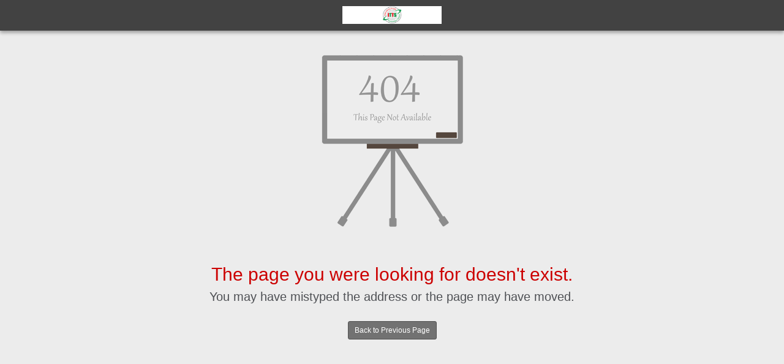

--- FILE ---
content_type: text/html; charset=UTF-8
request_url: https://ittsbd.com/portfolios/ready-to-go/
body_size: 1271
content:
<!DOCTYPE html>
<html lang="en">
    <head>
        <meta charset="utf-8">
        <title> : School Management System</title>
        <!--favican-->
        <link href="https://ittsbd.com/backend/images/s-favican.png" rel="shortcut icon" type="image/x-icon">
        <!-- Bootstrap 3.3.5 -->
        <link rel="stylesheet" href="https://ittsbd.com/backend/bootstrap/css/bootstrap.min.css">
        <style type="text/css">

            ::selection { background-color: #E13300; color: white; }
            ::-moz-selection { background-color: #E13300; color: white; }

            body {
                background-color: #ececec;
                margin:0px; padding:0;
                font: 13px/20px normal Helvetica, Arial, sans-serif;
                color: #4F5155;
            }
            a {
                color: #003399;
                background-color: transparent;
                font-weight: normal;
            }
            h1 {
                color: #444;
                background-color: transparent;
                border-bottom: 1px solid #D0D0D0;
                font-size: 19px;
                font-weight: normal;
                margin: 0 0 14px 0;
                padding: 14px 15px 10px 15px;
            }
            code {
                font-family: Consolas, Monaco, Courier New, Courier, monospace;
                font-size: 12px;
                background-color: #f9f9f9;
                border: 1px solid #D0D0D0;
                color: #002166;
                display: block;
                margin: 14px 0 14px 0;
                padding: 12px 10px 12px 10px;
            }
            #body {
                margin: 0 15px 0 15px;
            }
            p.footer {
                text-align: right;
                font-size: 11px;
                border-top: 1px solid #D0D0D0;
                line-height: 32px;
                padding: 0 10px 0 10px;
                margin: 20px 0 0 0;
            }
            /*#container {
                    margin: 10px;
                    border: 1px solid #D0D0D0;
                    box-shadow: 0 0 8px #D0D0D0;
            }*/
            .margin-auto{margin:0 auto; display:block; text-align:center}
            .main-header { padding: 10px 0 5px;
                           background-color: #424242; min-height:50px;
                           box-shadow: 0 3px 6px rgba(0,0,0,.16),0 3px 6px rgba(0,0,0,.23);}
            .logo-lg img {width: 85%;}
            .imgresponsive{ width:100%; display:block; height:auto;}
            .space30{ padding:40px 0}
            .font-size2{font-size:20px;}
            .btn2{margin-top:20px; background:#727272; border:1px solid #525252;}
            .btn2:hover{background:#070707;}
        </style>
    </head>
    <body>
        <header class="main-header">
            <div class="container">
                <div class="row">
                    <div class=""><img src="https://ittsbd.com//uploads/school_content/admin_logo/1.png" class="margin-auto" width="162" height="29"  /></div>
                </div>
            </div>
        </header>
        <div class="container text-center">
            <div class="row">
                <div class="space30">
                    <img src="https://ittsbd.com//backend/images/errorimg.png" class="img-responsive margin-auto" /></div>
                <h2 style="color:#C00">The page you were looking for doesn't exist.</h2>
                <p class="font-size2">You may have mistyped the address or the page may have moved.</p>
                <button onclick="history.go(-1);"  name="search"  class="btn btn2 btn-primary btn-sm checkbox-toggle">Back to Previous Page</button>
            </div>
        </div>
        <div id="container">
        </div>
    </body>
</html>


